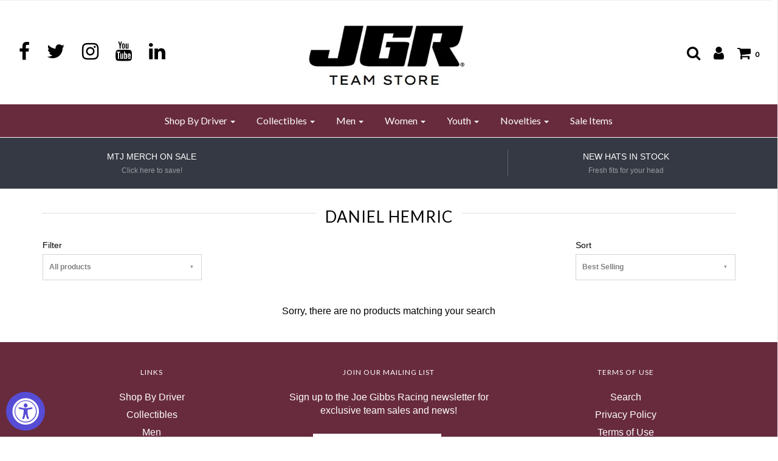

--- FILE ---
content_type: text/html; charset=utf-8
request_url: https://www.shopjgr.com/collections/daniel-hemric
body_size: 19733
content:
<!DOCTYPE html>
<!--[if lt IE 7 ]><html class="no-js ie ie6" lang="en"> <![endif]-->
<!--[if IE 7 ]><html class="no-js ie ie7" lang="en"> <![endif]-->
<!--[if IE 8 ]><html class="no-js ie ie8" lang="en"> <![endif]-->
<!--[if (gte IE 9)|!(IE)]><!-->
<html class="no-js" lang="en">
<!--<![endif]-->

<head>

	<meta charset="utf-8">

	<!--[if lt IE 9]>
		<script src="//html5shim.googlecode.com/svn/trunk/html5.js"></script>
	<![endif]-->

	<title>
		DANIEL HEMRIC &ndash; Joe Gibbs Racing Store
	</title>

	<script type="text/javascript">
		document.documentElement.className = document.documentElement.className.replace('no-js', 'js');
	</script>

	

	
		<meta name="viewport" content="width=device-width, initial-scale=1, shrink-to-fit=no">
	

	<meta property="og:site_name" content="Joe Gibbs Racing Store">
<meta property="og:url" content="https://www.shopjgr.com/collections/daniel-hemric">
<meta property="og:title" content="DANIEL HEMRIC">
<meta property="og:type" content="website">
<meta property="og:description" content="The Joe Gibbs Racing Team Store is the place for the latest NASCAR race team driver brands on men's, women's and children's clothing, accessories, collectibles, diecasts, sheetmetal, and more! Shop for Denny Hamlin, Chase Briscoe, Christopher Bell, Ty Gibbs, and more driver merchandise.">


<meta name="twitter:site" content="@JoeGibbsRacing">
<meta name="twitter:card" content="summary_large_image">
<meta name="twitter:title" content="DANIEL HEMRIC">
<meta name="twitter:description" content="The Joe Gibbs Racing Team Store is the place for the latest NASCAR race team driver brands on men's, women's and children's clothing, accessories, collectibles, diecasts, sheetmetal, and more! Shop for Denny Hamlin, Chase Briscoe, Christopher Bell, Ty Gibbs, and more driver merchandise.">

	<link rel="canonical" href="https://www.shopjgr.com/collections/daniel-hemric" />

	<!-- CSS -->
	<link href="//www.shopjgr.com/cdn/shop/t/6/assets/plugins.css?v=55405109940936480811769454266" rel="stylesheet" type="text/css" media="all" /> <link href="//www.shopjgr.com/cdn/shop/t/6/assets/style.scss.css?v=58886098584199927131707761976" rel="stylesheet" type="text/css" media="all" />

	
		<link href="//fonts.googleapis.com/css?family=Lato" rel="stylesheet" type="text/css" media="all" />

	




	
		<link rel="shortcut icon" href="//www.shopjgr.com/cdn/shop/files/JGR_Favicon_Cup_32x32.jpg?v=1613757643" type="image/png">
	

	<link rel="sitemap" type="application/xml" title="Sitemap" href="/sitemap.xml" />

	<script>window.performance && window.performance.mark && window.performance.mark('shopify.content_for_header.start');</script><meta id="shopify-digital-wallet" name="shopify-digital-wallet" content="/31010668/digital_wallets/dialog">
<meta name="shopify-checkout-api-token" content="9e86fdd8f8601666dcbf6e5d5b52769f">
<meta id="in-context-paypal-metadata" data-shop-id="31010668" data-venmo-supported="false" data-environment="production" data-locale="en_US" data-paypal-v4="true" data-currency="USD">
<link rel="alternate" type="application/atom+xml" title="Feed" href="/collections/daniel-hemric.atom" />
<link rel="alternate" type="application/json+oembed" href="https://www.shopjgr.com/collections/daniel-hemric.oembed">
<script async="async" src="/checkouts/internal/preloads.js?locale=en-US"></script>
<link rel="preconnect" href="https://shop.app" crossorigin="anonymous">
<script async="async" src="https://shop.app/checkouts/internal/preloads.js?locale=en-US&shop_id=31010668" crossorigin="anonymous"></script>
<script id="shopify-features" type="application/json">{"accessToken":"9e86fdd8f8601666dcbf6e5d5b52769f","betas":["rich-media-storefront-analytics"],"domain":"www.shopjgr.com","predictiveSearch":true,"shopId":31010668,"locale":"en"}</script>
<script>var Shopify = Shopify || {};
Shopify.shop = "joe-gibbs-racing-store.myshopify.com";
Shopify.locale = "en";
Shopify.currency = {"active":"USD","rate":"1.0"};
Shopify.country = "US";
Shopify.theme = {"name":"JGR 2018 Site with Installments message","id":120488788033,"schema_name":"Envy","schema_version":"17","theme_store_id":411,"role":"main"};
Shopify.theme.handle = "null";
Shopify.theme.style = {"id":null,"handle":null};
Shopify.cdnHost = "www.shopjgr.com/cdn";
Shopify.routes = Shopify.routes || {};
Shopify.routes.root = "/";</script>
<script type="module">!function(o){(o.Shopify=o.Shopify||{}).modules=!0}(window);</script>
<script>!function(o){function n(){var o=[];function n(){o.push(Array.prototype.slice.apply(arguments))}return n.q=o,n}var t=o.Shopify=o.Shopify||{};t.loadFeatures=n(),t.autoloadFeatures=n()}(window);</script>
<script>
  window.ShopifyPay = window.ShopifyPay || {};
  window.ShopifyPay.apiHost = "shop.app\/pay";
  window.ShopifyPay.redirectState = null;
</script>
<script id="shop-js-analytics" type="application/json">{"pageType":"collection"}</script>
<script defer="defer" async type="module" src="//www.shopjgr.com/cdn/shopifycloud/shop-js/modules/v2/client.init-shop-cart-sync_BT-GjEfc.en.esm.js"></script>
<script defer="defer" async type="module" src="//www.shopjgr.com/cdn/shopifycloud/shop-js/modules/v2/chunk.common_D58fp_Oc.esm.js"></script>
<script defer="defer" async type="module" src="//www.shopjgr.com/cdn/shopifycloud/shop-js/modules/v2/chunk.modal_xMitdFEc.esm.js"></script>
<script type="module">
  await import("//www.shopjgr.com/cdn/shopifycloud/shop-js/modules/v2/client.init-shop-cart-sync_BT-GjEfc.en.esm.js");
await import("//www.shopjgr.com/cdn/shopifycloud/shop-js/modules/v2/chunk.common_D58fp_Oc.esm.js");
await import("//www.shopjgr.com/cdn/shopifycloud/shop-js/modules/v2/chunk.modal_xMitdFEc.esm.js");

  window.Shopify.SignInWithShop?.initShopCartSync?.({"fedCMEnabled":true,"windoidEnabled":true});

</script>
<script>
  window.Shopify = window.Shopify || {};
  if (!window.Shopify.featureAssets) window.Shopify.featureAssets = {};
  window.Shopify.featureAssets['shop-js'] = {"shop-cart-sync":["modules/v2/client.shop-cart-sync_DZOKe7Ll.en.esm.js","modules/v2/chunk.common_D58fp_Oc.esm.js","modules/v2/chunk.modal_xMitdFEc.esm.js"],"init-fed-cm":["modules/v2/client.init-fed-cm_B6oLuCjv.en.esm.js","modules/v2/chunk.common_D58fp_Oc.esm.js","modules/v2/chunk.modal_xMitdFEc.esm.js"],"shop-cash-offers":["modules/v2/client.shop-cash-offers_D2sdYoxE.en.esm.js","modules/v2/chunk.common_D58fp_Oc.esm.js","modules/v2/chunk.modal_xMitdFEc.esm.js"],"shop-login-button":["modules/v2/client.shop-login-button_QeVjl5Y3.en.esm.js","modules/v2/chunk.common_D58fp_Oc.esm.js","modules/v2/chunk.modal_xMitdFEc.esm.js"],"pay-button":["modules/v2/client.pay-button_DXTOsIq6.en.esm.js","modules/v2/chunk.common_D58fp_Oc.esm.js","modules/v2/chunk.modal_xMitdFEc.esm.js"],"shop-button":["modules/v2/client.shop-button_DQZHx9pm.en.esm.js","modules/v2/chunk.common_D58fp_Oc.esm.js","modules/v2/chunk.modal_xMitdFEc.esm.js"],"avatar":["modules/v2/client.avatar_BTnouDA3.en.esm.js"],"init-windoid":["modules/v2/client.init-windoid_CR1B-cfM.en.esm.js","modules/v2/chunk.common_D58fp_Oc.esm.js","modules/v2/chunk.modal_xMitdFEc.esm.js"],"init-shop-for-new-customer-accounts":["modules/v2/client.init-shop-for-new-customer-accounts_C_vY_xzh.en.esm.js","modules/v2/client.shop-login-button_QeVjl5Y3.en.esm.js","modules/v2/chunk.common_D58fp_Oc.esm.js","modules/v2/chunk.modal_xMitdFEc.esm.js"],"init-shop-email-lookup-coordinator":["modules/v2/client.init-shop-email-lookup-coordinator_BI7n9ZSv.en.esm.js","modules/v2/chunk.common_D58fp_Oc.esm.js","modules/v2/chunk.modal_xMitdFEc.esm.js"],"init-shop-cart-sync":["modules/v2/client.init-shop-cart-sync_BT-GjEfc.en.esm.js","modules/v2/chunk.common_D58fp_Oc.esm.js","modules/v2/chunk.modal_xMitdFEc.esm.js"],"shop-toast-manager":["modules/v2/client.shop-toast-manager_DiYdP3xc.en.esm.js","modules/v2/chunk.common_D58fp_Oc.esm.js","modules/v2/chunk.modal_xMitdFEc.esm.js"],"init-customer-accounts":["modules/v2/client.init-customer-accounts_D9ZNqS-Q.en.esm.js","modules/v2/client.shop-login-button_QeVjl5Y3.en.esm.js","modules/v2/chunk.common_D58fp_Oc.esm.js","modules/v2/chunk.modal_xMitdFEc.esm.js"],"init-customer-accounts-sign-up":["modules/v2/client.init-customer-accounts-sign-up_iGw4briv.en.esm.js","modules/v2/client.shop-login-button_QeVjl5Y3.en.esm.js","modules/v2/chunk.common_D58fp_Oc.esm.js","modules/v2/chunk.modal_xMitdFEc.esm.js"],"shop-follow-button":["modules/v2/client.shop-follow-button_CqMgW2wH.en.esm.js","modules/v2/chunk.common_D58fp_Oc.esm.js","modules/v2/chunk.modal_xMitdFEc.esm.js"],"checkout-modal":["modules/v2/client.checkout-modal_xHeaAweL.en.esm.js","modules/v2/chunk.common_D58fp_Oc.esm.js","modules/v2/chunk.modal_xMitdFEc.esm.js"],"shop-login":["modules/v2/client.shop-login_D91U-Q7h.en.esm.js","modules/v2/chunk.common_D58fp_Oc.esm.js","modules/v2/chunk.modal_xMitdFEc.esm.js"],"lead-capture":["modules/v2/client.lead-capture_BJmE1dJe.en.esm.js","modules/v2/chunk.common_D58fp_Oc.esm.js","modules/v2/chunk.modal_xMitdFEc.esm.js"],"payment-terms":["modules/v2/client.payment-terms_Ci9AEqFq.en.esm.js","modules/v2/chunk.common_D58fp_Oc.esm.js","modules/v2/chunk.modal_xMitdFEc.esm.js"]};
</script>
<script>(function() {
  var isLoaded = false;
  function asyncLoad() {
    if (isLoaded) return;
    isLoaded = true;
    var urls = ["https:\/\/www.improvedcontactform.com\/icf.js?shop=joe-gibbs-racing-store.myshopify.com","https:\/\/accessibly.app\/public\/widget\/run.js?shop=joe-gibbs-racing-store.myshopify.com","https:\/\/omnisnippet1.com\/platforms\/shopify.js?source=scriptTag\u0026v=2025-05-14T13\u0026shop=joe-gibbs-racing-store.myshopify.com"];
    for (var i = 0; i < urls.length; i++) {
      var s = document.createElement('script');
      s.type = 'text/javascript';
      s.async = true;
      s.src = urls[i];
      var x = document.getElementsByTagName('script')[0];
      x.parentNode.insertBefore(s, x);
    }
  };
  if(window.attachEvent) {
    window.attachEvent('onload', asyncLoad);
  } else {
    window.addEventListener('load', asyncLoad, false);
  }
})();</script>
<script id="__st">var __st={"a":31010668,"offset":-18000,"reqid":"5947f93f-8214-4a76-8f94-da55c2334bb5-1769501371","pageurl":"www.shopjgr.com\/collections\/daniel-hemric","u":"b84d0a6dafd1","p":"collection","rtyp":"collection","rid":260682055745};</script>
<script>window.ShopifyPaypalV4VisibilityTracking = true;</script>
<script id="captcha-bootstrap">!function(){'use strict';const t='contact',e='account',n='new_comment',o=[[t,t],['blogs',n],['comments',n],[t,'customer']],c=[[e,'customer_login'],[e,'guest_login'],[e,'recover_customer_password'],[e,'create_customer']],r=t=>t.map((([t,e])=>`form[action*='/${t}']:not([data-nocaptcha='true']) input[name='form_type'][value='${e}']`)).join(','),a=t=>()=>t?[...document.querySelectorAll(t)].map((t=>t.form)):[];function s(){const t=[...o],e=r(t);return a(e)}const i='password',u='form_key',d=['recaptcha-v3-token','g-recaptcha-response','h-captcha-response',i],f=()=>{try{return window.sessionStorage}catch{return}},m='__shopify_v',_=t=>t.elements[u];function p(t,e,n=!1){try{const o=window.sessionStorage,c=JSON.parse(o.getItem(e)),{data:r}=function(t){const{data:e,action:n}=t;return t[m]||n?{data:e,action:n}:{data:t,action:n}}(c);for(const[e,n]of Object.entries(r))t.elements[e]&&(t.elements[e].value=n);n&&o.removeItem(e)}catch(o){console.error('form repopulation failed',{error:o})}}const l='form_type',E='cptcha';function T(t){t.dataset[E]=!0}const w=window,h=w.document,L='Shopify',v='ce_forms',y='captcha';let A=!1;((t,e)=>{const n=(g='f06e6c50-85a8-45c8-87d0-21a2b65856fe',I='https://cdn.shopify.com/shopifycloud/storefront-forms-hcaptcha/ce_storefront_forms_captcha_hcaptcha.v1.5.2.iife.js',D={infoText:'Protected by hCaptcha',privacyText:'Privacy',termsText:'Terms'},(t,e,n)=>{const o=w[L][v],c=o.bindForm;if(c)return c(t,g,e,D).then(n);var r;o.q.push([[t,g,e,D],n]),r=I,A||(h.body.append(Object.assign(h.createElement('script'),{id:'captcha-provider',async:!0,src:r})),A=!0)});var g,I,D;w[L]=w[L]||{},w[L][v]=w[L][v]||{},w[L][v].q=[],w[L][y]=w[L][y]||{},w[L][y].protect=function(t,e){n(t,void 0,e),T(t)},Object.freeze(w[L][y]),function(t,e,n,w,h,L){const[v,y,A,g]=function(t,e,n){const i=e?o:[],u=t?c:[],d=[...i,...u],f=r(d),m=r(i),_=r(d.filter((([t,e])=>n.includes(e))));return[a(f),a(m),a(_),s()]}(w,h,L),I=t=>{const e=t.target;return e instanceof HTMLFormElement?e:e&&e.form},D=t=>v().includes(t);t.addEventListener('submit',(t=>{const e=I(t);if(!e)return;const n=D(e)&&!e.dataset.hcaptchaBound&&!e.dataset.recaptchaBound,o=_(e),c=g().includes(e)&&(!o||!o.value);(n||c)&&t.preventDefault(),c&&!n&&(function(t){try{if(!f())return;!function(t){const e=f();if(!e)return;const n=_(t);if(!n)return;const o=n.value;o&&e.removeItem(o)}(t);const e=Array.from(Array(32),(()=>Math.random().toString(36)[2])).join('');!function(t,e){_(t)||t.append(Object.assign(document.createElement('input'),{type:'hidden',name:u})),t.elements[u].value=e}(t,e),function(t,e){const n=f();if(!n)return;const o=[...t.querySelectorAll(`input[type='${i}']`)].map((({name:t})=>t)),c=[...d,...o],r={};for(const[a,s]of new FormData(t).entries())c.includes(a)||(r[a]=s);n.setItem(e,JSON.stringify({[m]:1,action:t.action,data:r}))}(t,e)}catch(e){console.error('failed to persist form',e)}}(e),e.submit())}));const S=(t,e)=>{t&&!t.dataset[E]&&(n(t,e.some((e=>e===t))),T(t))};for(const o of['focusin','change'])t.addEventListener(o,(t=>{const e=I(t);D(e)&&S(e,y())}));const B=e.get('form_key'),M=e.get(l),P=B&&M;t.addEventListener('DOMContentLoaded',(()=>{const t=y();if(P)for(const e of t)e.elements[l].value===M&&p(e,B);[...new Set([...A(),...v().filter((t=>'true'===t.dataset.shopifyCaptcha))])].forEach((e=>S(e,t)))}))}(h,new URLSearchParams(w.location.search),n,t,e,['guest_login'])})(!0,!0)}();</script>
<script integrity="sha256-4kQ18oKyAcykRKYeNunJcIwy7WH5gtpwJnB7kiuLZ1E=" data-source-attribution="shopify.loadfeatures" defer="defer" src="//www.shopjgr.com/cdn/shopifycloud/storefront/assets/storefront/load_feature-a0a9edcb.js" crossorigin="anonymous"></script>
<script crossorigin="anonymous" defer="defer" src="//www.shopjgr.com/cdn/shopifycloud/storefront/assets/shopify_pay/storefront-65b4c6d7.js?v=20250812"></script>
<script data-source-attribution="shopify.dynamic_checkout.dynamic.init">var Shopify=Shopify||{};Shopify.PaymentButton=Shopify.PaymentButton||{isStorefrontPortableWallets:!0,init:function(){window.Shopify.PaymentButton.init=function(){};var t=document.createElement("script");t.src="https://www.shopjgr.com/cdn/shopifycloud/portable-wallets/latest/portable-wallets.en.js",t.type="module",document.head.appendChild(t)}};
</script>
<script data-source-attribution="shopify.dynamic_checkout.buyer_consent">
  function portableWalletsHideBuyerConsent(e){var t=document.getElementById("shopify-buyer-consent"),n=document.getElementById("shopify-subscription-policy-button");t&&n&&(t.classList.add("hidden"),t.setAttribute("aria-hidden","true"),n.removeEventListener("click",e))}function portableWalletsShowBuyerConsent(e){var t=document.getElementById("shopify-buyer-consent"),n=document.getElementById("shopify-subscription-policy-button");t&&n&&(t.classList.remove("hidden"),t.removeAttribute("aria-hidden"),n.addEventListener("click",e))}window.Shopify?.PaymentButton&&(window.Shopify.PaymentButton.hideBuyerConsent=portableWalletsHideBuyerConsent,window.Shopify.PaymentButton.showBuyerConsent=portableWalletsShowBuyerConsent);
</script>
<script data-source-attribution="shopify.dynamic_checkout.cart.bootstrap">document.addEventListener("DOMContentLoaded",(function(){function t(){return document.querySelector("shopify-accelerated-checkout-cart, shopify-accelerated-checkout")}if(t())Shopify.PaymentButton.init();else{new MutationObserver((function(e,n){t()&&(Shopify.PaymentButton.init(),n.disconnect())})).observe(document.body,{childList:!0,subtree:!0})}}));
</script>
<link id="shopify-accelerated-checkout-styles" rel="stylesheet" media="screen" href="https://www.shopjgr.com/cdn/shopifycloud/portable-wallets/latest/accelerated-checkout-backwards-compat.css" crossorigin="anonymous">
<style id="shopify-accelerated-checkout-cart">
        #shopify-buyer-consent {
  margin-top: 1em;
  display: inline-block;
  width: 100%;
}

#shopify-buyer-consent.hidden {
  display: none;
}

#shopify-subscription-policy-button {
  background: none;
  border: none;
  padding: 0;
  text-decoration: underline;
  font-size: inherit;
  cursor: pointer;
}

#shopify-subscription-policy-button::before {
  box-shadow: none;
}

      </style>

<script>window.performance && window.performance.mark && window.performance.mark('shopify.content_for_header.end');</script>

	<script type="text/javascript">
	window.lazySizesConfig = window.lazySizesConfig || {};
	window.lazySizesConfig.rias = window.lazySizesConfig.rias || {};

	// configure available widths to replace with the {width} placeholder
	window.lazySizesConfig.rias.widths = [150, 300, 600, 900, 1200, 1500, 1800, 2100];
	</script>

	

	<script src="//www.shopjgr.com/cdn/shop/t/6/assets/jquery-1.11.0.min.js?v=74721525869110791951631578385" type="text/javascript"></script>
	<script src="//www.shopjgr.com/cdn/shop/t/6/assets/plugins.js?v=71121912855967828941631578387" type="text/javascript"></script>
	<script src="//www.shopjgr.com/cdn/shop/t/6/assets/custom.js?v=23830138977577436091631578372" type="text/javascript"></script>
	<script src="//www.shopjgr.com/cdn/shop/t/6/assets/sections.js?v=162115843200567022061631578397" type="text/javascript"></script>

<meta property="og:image" content="https://cdn.shopify.com/s/files/1/3101/0668/files/JGR_Logo_720_Width.png?height=628&pad_color=e8e6e6&v=1613757860&width=1200" />
<meta property="og:image:secure_url" content="https://cdn.shopify.com/s/files/1/3101/0668/files/JGR_Logo_720_Width.png?height=628&pad_color=e8e6e6&v=1613757860&width=1200" />
<meta property="og:image:width" content="1200" />
<meta property="og:image:height" content="628" />
<link href="https://monorail-edge.shopifysvc.com" rel="dns-prefetch">
<script>(function(){if ("sendBeacon" in navigator && "performance" in window) {try {var session_token_from_headers = performance.getEntriesByType('navigation')[0].serverTiming.find(x => x.name == '_s').description;} catch {var session_token_from_headers = undefined;}var session_cookie_matches = document.cookie.match(/_shopify_s=([^;]*)/);var session_token_from_cookie = session_cookie_matches && session_cookie_matches.length === 2 ? session_cookie_matches[1] : "";var session_token = session_token_from_headers || session_token_from_cookie || "";function handle_abandonment_event(e) {var entries = performance.getEntries().filter(function(entry) {return /monorail-edge.shopifysvc.com/.test(entry.name);});if (!window.abandonment_tracked && entries.length === 0) {window.abandonment_tracked = true;var currentMs = Date.now();var navigation_start = performance.timing.navigationStart;var payload = {shop_id: 31010668,url: window.location.href,navigation_start,duration: currentMs - navigation_start,session_token,page_type: "collection"};window.navigator.sendBeacon("https://monorail-edge.shopifysvc.com/v1/produce", JSON.stringify({schema_id: "online_store_buyer_site_abandonment/1.1",payload: payload,metadata: {event_created_at_ms: currentMs,event_sent_at_ms: currentMs}}));}}window.addEventListener('pagehide', handle_abandonment_event);}}());</script>
<script id="web-pixels-manager-setup">(function e(e,d,r,n,o){if(void 0===o&&(o={}),!Boolean(null===(a=null===(i=window.Shopify)||void 0===i?void 0:i.analytics)||void 0===a?void 0:a.replayQueue)){var i,a;window.Shopify=window.Shopify||{};var t=window.Shopify;t.analytics=t.analytics||{};var s=t.analytics;s.replayQueue=[],s.publish=function(e,d,r){return s.replayQueue.push([e,d,r]),!0};try{self.performance.mark("wpm:start")}catch(e){}var l=function(){var e={modern:/Edge?\/(1{2}[4-9]|1[2-9]\d|[2-9]\d{2}|\d{4,})\.\d+(\.\d+|)|Firefox\/(1{2}[4-9]|1[2-9]\d|[2-9]\d{2}|\d{4,})\.\d+(\.\d+|)|Chrom(ium|e)\/(9{2}|\d{3,})\.\d+(\.\d+|)|(Maci|X1{2}).+ Version\/(15\.\d+|(1[6-9]|[2-9]\d|\d{3,})\.\d+)([,.]\d+|)( \(\w+\)|)( Mobile\/\w+|) Safari\/|Chrome.+OPR\/(9{2}|\d{3,})\.\d+\.\d+|(CPU[ +]OS|iPhone[ +]OS|CPU[ +]iPhone|CPU IPhone OS|CPU iPad OS)[ +]+(15[._]\d+|(1[6-9]|[2-9]\d|\d{3,})[._]\d+)([._]\d+|)|Android:?[ /-](13[3-9]|1[4-9]\d|[2-9]\d{2}|\d{4,})(\.\d+|)(\.\d+|)|Android.+Firefox\/(13[5-9]|1[4-9]\d|[2-9]\d{2}|\d{4,})\.\d+(\.\d+|)|Android.+Chrom(ium|e)\/(13[3-9]|1[4-9]\d|[2-9]\d{2}|\d{4,})\.\d+(\.\d+|)|SamsungBrowser\/([2-9]\d|\d{3,})\.\d+/,legacy:/Edge?\/(1[6-9]|[2-9]\d|\d{3,})\.\d+(\.\d+|)|Firefox\/(5[4-9]|[6-9]\d|\d{3,})\.\d+(\.\d+|)|Chrom(ium|e)\/(5[1-9]|[6-9]\d|\d{3,})\.\d+(\.\d+|)([\d.]+$|.*Safari\/(?![\d.]+ Edge\/[\d.]+$))|(Maci|X1{2}).+ Version\/(10\.\d+|(1[1-9]|[2-9]\d|\d{3,})\.\d+)([,.]\d+|)( \(\w+\)|)( Mobile\/\w+|) Safari\/|Chrome.+OPR\/(3[89]|[4-9]\d|\d{3,})\.\d+\.\d+|(CPU[ +]OS|iPhone[ +]OS|CPU[ +]iPhone|CPU IPhone OS|CPU iPad OS)[ +]+(10[._]\d+|(1[1-9]|[2-9]\d|\d{3,})[._]\d+)([._]\d+|)|Android:?[ /-](13[3-9]|1[4-9]\d|[2-9]\d{2}|\d{4,})(\.\d+|)(\.\d+|)|Mobile Safari.+OPR\/([89]\d|\d{3,})\.\d+\.\d+|Android.+Firefox\/(13[5-9]|1[4-9]\d|[2-9]\d{2}|\d{4,})\.\d+(\.\d+|)|Android.+Chrom(ium|e)\/(13[3-9]|1[4-9]\d|[2-9]\d{2}|\d{4,})\.\d+(\.\d+|)|Android.+(UC? ?Browser|UCWEB|U3)[ /]?(15\.([5-9]|\d{2,})|(1[6-9]|[2-9]\d|\d{3,})\.\d+)\.\d+|SamsungBrowser\/(5\.\d+|([6-9]|\d{2,})\.\d+)|Android.+MQ{2}Browser\/(14(\.(9|\d{2,})|)|(1[5-9]|[2-9]\d|\d{3,})(\.\d+|))(\.\d+|)|K[Aa][Ii]OS\/(3\.\d+|([4-9]|\d{2,})\.\d+)(\.\d+|)/},d=e.modern,r=e.legacy,n=navigator.userAgent;return n.match(d)?"modern":n.match(r)?"legacy":"unknown"}(),u="modern"===l?"modern":"legacy",c=(null!=n?n:{modern:"",legacy:""})[u],f=function(e){return[e.baseUrl,"/wpm","/b",e.hashVersion,"modern"===e.buildTarget?"m":"l",".js"].join("")}({baseUrl:d,hashVersion:r,buildTarget:u}),m=function(e){var d=e.version,r=e.bundleTarget,n=e.surface,o=e.pageUrl,i=e.monorailEndpoint;return{emit:function(e){var a=e.status,t=e.errorMsg,s=(new Date).getTime(),l=JSON.stringify({metadata:{event_sent_at_ms:s},events:[{schema_id:"web_pixels_manager_load/3.1",payload:{version:d,bundle_target:r,page_url:o,status:a,surface:n,error_msg:t},metadata:{event_created_at_ms:s}}]});if(!i)return console&&console.warn&&console.warn("[Web Pixels Manager] No Monorail endpoint provided, skipping logging."),!1;try{return self.navigator.sendBeacon.bind(self.navigator)(i,l)}catch(e){}var u=new XMLHttpRequest;try{return u.open("POST",i,!0),u.setRequestHeader("Content-Type","text/plain"),u.send(l),!0}catch(e){return console&&console.warn&&console.warn("[Web Pixels Manager] Got an unhandled error while logging to Monorail."),!1}}}}({version:r,bundleTarget:l,surface:e.surface,pageUrl:self.location.href,monorailEndpoint:e.monorailEndpoint});try{o.browserTarget=l,function(e){var d=e.src,r=e.async,n=void 0===r||r,o=e.onload,i=e.onerror,a=e.sri,t=e.scriptDataAttributes,s=void 0===t?{}:t,l=document.createElement("script"),u=document.querySelector("head"),c=document.querySelector("body");if(l.async=n,l.src=d,a&&(l.integrity=a,l.crossOrigin="anonymous"),s)for(var f in s)if(Object.prototype.hasOwnProperty.call(s,f))try{l.dataset[f]=s[f]}catch(e){}if(o&&l.addEventListener("load",o),i&&l.addEventListener("error",i),u)u.appendChild(l);else{if(!c)throw new Error("Did not find a head or body element to append the script");c.appendChild(l)}}({src:f,async:!0,onload:function(){if(!function(){var e,d;return Boolean(null===(d=null===(e=window.Shopify)||void 0===e?void 0:e.analytics)||void 0===d?void 0:d.initialized)}()){var d=window.webPixelsManager.init(e)||void 0;if(d){var r=window.Shopify.analytics;r.replayQueue.forEach((function(e){var r=e[0],n=e[1],o=e[2];d.publishCustomEvent(r,n,o)})),r.replayQueue=[],r.publish=d.publishCustomEvent,r.visitor=d.visitor,r.initialized=!0}}},onerror:function(){return m.emit({status:"failed",errorMsg:"".concat(f," has failed to load")})},sri:function(e){var d=/^sha384-[A-Za-z0-9+/=]+$/;return"string"==typeof e&&d.test(e)}(c)?c:"",scriptDataAttributes:o}),m.emit({status:"loading"})}catch(e){m.emit({status:"failed",errorMsg:(null==e?void 0:e.message)||"Unknown error"})}}})({shopId: 31010668,storefrontBaseUrl: "https://www.shopjgr.com",extensionsBaseUrl: "https://extensions.shopifycdn.com/cdn/shopifycloud/web-pixels-manager",monorailEndpoint: "https://monorail-edge.shopifysvc.com/unstable/produce_batch",surface: "storefront-renderer",enabledBetaFlags: ["2dca8a86"],webPixelsConfigList: [{"id":"190644289","configuration":"{\"apiURL\":\"https:\/\/api.omnisend.com\",\"appURL\":\"https:\/\/app.omnisend.com\",\"brandID\":\"5d3211d68653ed3ed5359a9c\",\"trackingURL\":\"https:\/\/wt.omnisendlink.com\"}","eventPayloadVersion":"v1","runtimeContext":"STRICT","scriptVersion":"aa9feb15e63a302383aa48b053211bbb","type":"APP","apiClientId":186001,"privacyPurposes":["ANALYTICS","MARKETING","SALE_OF_DATA"],"dataSharingAdjustments":{"protectedCustomerApprovalScopes":["read_customer_address","read_customer_email","read_customer_name","read_customer_personal_data","read_customer_phone"]}},{"id":"69369921","eventPayloadVersion":"v1","runtimeContext":"LAX","scriptVersion":"1","type":"CUSTOM","privacyPurposes":["ANALYTICS"],"name":"Google Analytics tag (migrated)"},{"id":"shopify-app-pixel","configuration":"{}","eventPayloadVersion":"v1","runtimeContext":"STRICT","scriptVersion":"0450","apiClientId":"shopify-pixel","type":"APP","privacyPurposes":["ANALYTICS","MARKETING"]},{"id":"shopify-custom-pixel","eventPayloadVersion":"v1","runtimeContext":"LAX","scriptVersion":"0450","apiClientId":"shopify-pixel","type":"CUSTOM","privacyPurposes":["ANALYTICS","MARKETING"]}],isMerchantRequest: false,initData: {"shop":{"name":"Joe Gibbs Racing Store","paymentSettings":{"currencyCode":"USD"},"myshopifyDomain":"joe-gibbs-racing-store.myshopify.com","countryCode":"US","storefrontUrl":"https:\/\/www.shopjgr.com"},"customer":null,"cart":null,"checkout":null,"productVariants":[],"purchasingCompany":null},},"https://www.shopjgr.com/cdn","fcfee988w5aeb613cpc8e4bc33m6693e112",{"modern":"","legacy":""},{"shopId":"31010668","storefrontBaseUrl":"https:\/\/www.shopjgr.com","extensionBaseUrl":"https:\/\/extensions.shopifycdn.com\/cdn\/shopifycloud\/web-pixels-manager","surface":"storefront-renderer","enabledBetaFlags":"[\"2dca8a86\"]","isMerchantRequest":"false","hashVersion":"fcfee988w5aeb613cpc8e4bc33m6693e112","publish":"custom","events":"[[\"page_viewed\",{}],[\"collection_viewed\",{\"collection\":{\"id\":\"260682055745\",\"title\":\"DANIEL HEMRIC\",\"productVariants\":[]}}]]"});</script><script>
  window.ShopifyAnalytics = window.ShopifyAnalytics || {};
  window.ShopifyAnalytics.meta = window.ShopifyAnalytics.meta || {};
  window.ShopifyAnalytics.meta.currency = 'USD';
  var meta = {"products":[],"page":{"pageType":"collection","resourceType":"collection","resourceId":260682055745,"requestId":"5947f93f-8214-4a76-8f94-da55c2334bb5-1769501371"}};
  for (var attr in meta) {
    window.ShopifyAnalytics.meta[attr] = meta[attr];
  }
</script>
<script class="analytics">
  (function () {
    var customDocumentWrite = function(content) {
      var jquery = null;

      if (window.jQuery) {
        jquery = window.jQuery;
      } else if (window.Checkout && window.Checkout.$) {
        jquery = window.Checkout.$;
      }

      if (jquery) {
        jquery('body').append(content);
      }
    };

    var hasLoggedConversion = function(token) {
      if (token) {
        return document.cookie.indexOf('loggedConversion=' + token) !== -1;
      }
      return false;
    }

    var setCookieIfConversion = function(token) {
      if (token) {
        var twoMonthsFromNow = new Date(Date.now());
        twoMonthsFromNow.setMonth(twoMonthsFromNow.getMonth() + 2);

        document.cookie = 'loggedConversion=' + token + '; expires=' + twoMonthsFromNow;
      }
    }

    var trekkie = window.ShopifyAnalytics.lib = window.trekkie = window.trekkie || [];
    if (trekkie.integrations) {
      return;
    }
    trekkie.methods = [
      'identify',
      'page',
      'ready',
      'track',
      'trackForm',
      'trackLink'
    ];
    trekkie.factory = function(method) {
      return function() {
        var args = Array.prototype.slice.call(arguments);
        args.unshift(method);
        trekkie.push(args);
        return trekkie;
      };
    };
    for (var i = 0; i < trekkie.methods.length; i++) {
      var key = trekkie.methods[i];
      trekkie[key] = trekkie.factory(key);
    }
    trekkie.load = function(config) {
      trekkie.config = config || {};
      trekkie.config.initialDocumentCookie = document.cookie;
      var first = document.getElementsByTagName('script')[0];
      var script = document.createElement('script');
      script.type = 'text/javascript';
      script.onerror = function(e) {
        var scriptFallback = document.createElement('script');
        scriptFallback.type = 'text/javascript';
        scriptFallback.onerror = function(error) {
                var Monorail = {
      produce: function produce(monorailDomain, schemaId, payload) {
        var currentMs = new Date().getTime();
        var event = {
          schema_id: schemaId,
          payload: payload,
          metadata: {
            event_created_at_ms: currentMs,
            event_sent_at_ms: currentMs
          }
        };
        return Monorail.sendRequest("https://" + monorailDomain + "/v1/produce", JSON.stringify(event));
      },
      sendRequest: function sendRequest(endpointUrl, payload) {
        // Try the sendBeacon API
        if (window && window.navigator && typeof window.navigator.sendBeacon === 'function' && typeof window.Blob === 'function' && !Monorail.isIos12()) {
          var blobData = new window.Blob([payload], {
            type: 'text/plain'
          });

          if (window.navigator.sendBeacon(endpointUrl, blobData)) {
            return true;
          } // sendBeacon was not successful

        } // XHR beacon

        var xhr = new XMLHttpRequest();

        try {
          xhr.open('POST', endpointUrl);
          xhr.setRequestHeader('Content-Type', 'text/plain');
          xhr.send(payload);
        } catch (e) {
          console.log(e);
        }

        return false;
      },
      isIos12: function isIos12() {
        return window.navigator.userAgent.lastIndexOf('iPhone; CPU iPhone OS 12_') !== -1 || window.navigator.userAgent.lastIndexOf('iPad; CPU OS 12_') !== -1;
      }
    };
    Monorail.produce('monorail-edge.shopifysvc.com',
      'trekkie_storefront_load_errors/1.1',
      {shop_id: 31010668,
      theme_id: 120488788033,
      app_name: "storefront",
      context_url: window.location.href,
      source_url: "//www.shopjgr.com/cdn/s/trekkie.storefront.a804e9514e4efded663580eddd6991fcc12b5451.min.js"});

        };
        scriptFallback.async = true;
        scriptFallback.src = '//www.shopjgr.com/cdn/s/trekkie.storefront.a804e9514e4efded663580eddd6991fcc12b5451.min.js';
        first.parentNode.insertBefore(scriptFallback, first);
      };
      script.async = true;
      script.src = '//www.shopjgr.com/cdn/s/trekkie.storefront.a804e9514e4efded663580eddd6991fcc12b5451.min.js';
      first.parentNode.insertBefore(script, first);
    };
    trekkie.load(
      {"Trekkie":{"appName":"storefront","development":false,"defaultAttributes":{"shopId":31010668,"isMerchantRequest":null,"themeId":120488788033,"themeCityHash":"2081994710253282743","contentLanguage":"en","currency":"USD","eventMetadataId":"6a39bb4b-da81-4b52-8b25-1a0b96737e88"},"isServerSideCookieWritingEnabled":true,"monorailRegion":"shop_domain","enabledBetaFlags":["65f19447"]},"Session Attribution":{},"S2S":{"facebookCapiEnabled":false,"source":"trekkie-storefront-renderer","apiClientId":580111}}
    );

    var loaded = false;
    trekkie.ready(function() {
      if (loaded) return;
      loaded = true;

      window.ShopifyAnalytics.lib = window.trekkie;

      var originalDocumentWrite = document.write;
      document.write = customDocumentWrite;
      try { window.ShopifyAnalytics.merchantGoogleAnalytics.call(this); } catch(error) {};
      document.write = originalDocumentWrite;

      window.ShopifyAnalytics.lib.page(null,{"pageType":"collection","resourceType":"collection","resourceId":260682055745,"requestId":"5947f93f-8214-4a76-8f94-da55c2334bb5-1769501371","shopifyEmitted":true});

      var match = window.location.pathname.match(/checkouts\/(.+)\/(thank_you|post_purchase)/)
      var token = match? match[1]: undefined;
      if (!hasLoggedConversion(token)) {
        setCookieIfConversion(token);
        window.ShopifyAnalytics.lib.track("Viewed Product Category",{"currency":"USD","category":"Collection: daniel-hemric","collectionName":"daniel-hemric","collectionId":260682055745,"nonInteraction":true},undefined,undefined,{"shopifyEmitted":true});
      }
    });


        var eventsListenerScript = document.createElement('script');
        eventsListenerScript.async = true;
        eventsListenerScript.src = "//www.shopjgr.com/cdn/shopifycloud/storefront/assets/shop_events_listener-3da45d37.js";
        document.getElementsByTagName('head')[0].appendChild(eventsListenerScript);

})();</script>
  <script>
  if (!window.ga || (window.ga && typeof window.ga !== 'function')) {
    window.ga = function ga() {
      (window.ga.q = window.ga.q || []).push(arguments);
      if (window.Shopify && window.Shopify.analytics && typeof window.Shopify.analytics.publish === 'function') {
        window.Shopify.analytics.publish("ga_stub_called", {}, {sendTo: "google_osp_migration"});
      }
      console.error("Shopify's Google Analytics stub called with:", Array.from(arguments), "\nSee https://help.shopify.com/manual/promoting-marketing/pixels/pixel-migration#google for more information.");
    };
    if (window.Shopify && window.Shopify.analytics && typeof window.Shopify.analytics.publish === 'function') {
      window.Shopify.analytics.publish("ga_stub_initialized", {}, {sendTo: "google_osp_migration"});
    }
  }
</script>
<script
  defer
  src="https://www.shopjgr.com/cdn/shopifycloud/perf-kit/shopify-perf-kit-3.0.4.min.js"
  data-application="storefront-renderer"
  data-shop-id="31010668"
  data-render-region="gcp-us-east1"
  data-page-type="collection"
  data-theme-instance-id="120488788033"
  data-theme-name="Envy"
  data-theme-version="17"
  data-monorail-region="shop_domain"
  data-resource-timing-sampling-rate="10"
  data-shs="true"
  data-shs-beacon="true"
  data-shs-export-with-fetch="true"
  data-shs-logs-sample-rate="1"
  data-shs-beacon-endpoint="https://www.shopjgr.com/api/collect"
></script>
</head>

<body id="daniel-hemric" class="template-collection flexbox-wrapper">

    
	<div id="cartSlideoutWrapper" class="envy-shopping-right slideout-panel-hidden">

		<a href="#sidr" class="slide-menu sidr-close-icon cart-menu-close"><i class="fa fa-times" aria-hidden="true"></i></a>

		<div>
			<h4><span class="cart-item-count item-count">0</span></h4>
			<span class="cart-item-count-text">items in your cart</span>	
		</div>
		
		<div>
			<h4><span class="cart-item-price" id="cart-price"><span class="money">$0.00</span></span></h4>
			<span class="cart-item-price-text">total cart value</span>
		</div>
		
		<div class="slide-checkout-buttons">
			<a href="/cart" class="btn btn-success">Your Cart</a><br />
			<a href="#sidr" class="btn btn-default cart-menu-close">Continue Shopping</a><br />
		</div>
	
</div>
    

	<div id="main-body">

		<div id="slideout-overlay"></div>

		<div id="shopify-section-announcement-bar" class="shopify-section">


</div>
		<div id="shopify-section-header" class="shopify-section"><style>
  .site-header__logo-image img {
	  max-width: 300px!important;
	  margin: 0 auto;
  }

  #main-navigation-wrapper{
    padding: 10px 0;
  }

  
      #site-title{
        padding: 0px;
      }

    

</style>







<div data-section-id="header" data-section-type="header-section">

<nav id="menu" class="mobile-menu--wrapper slideout-panel-hidden">

  

<script type="application/json" id="mobile-menu-data">
{
    
        
        "shop-by-driver": {
            "level": 0,
            "url": "/collections/driver",
            "title": "Shop By Driver",
            "links": [
                
                    "shop-by-driver--11-denny-hamlin",
                
                    "shop-by-driver--19-chase-briscoe",
                
                    "shop-by-driver--20-christopher-bell",
                
                    "shop-by-driver--54-ty-gibbs",
                
                    "shop-by-driver--joe-gibbs-racing",
                
                    "shop-by-driver--xfinity-drivers",
                
                    "shop-by-driver--bobby-labonte"
                
            ]
        }
        
        , "shop-by-driver--11-denny-hamlin": {
            "level": 1,
            "url": "/collections/denny-hamlin",
            "title": "#11 - Denny Hamlin",
            "links": [
                
                    "shop-by-driver--11-denny-hamlin--denny-hamlin-hats",
                
                    "shop-by-driver--11-denny-hamlin--denny-hamlin-tees",
                
                    "shop-by-driver--11-denny-hamlin--denny-hamlin-die-casts",
                
                    "shop-by-driver--11-denny-hamlin--denny-hamlin-accessories"
                
            ]
        }
        
        , "shop-by-driver--11-denny-hamlin--denny-hamlin-hats": {
            "level": 2,
            "url": "/collections/denny-hamlin-hats",
            "title": "Denny Hamlin Hats",
            "links": []
        }
        
        , "shop-by-driver--11-denny-hamlin--denny-hamlin-tees": {
            "level": 2,
            "url": "/collections/denny-hamlin-tees",
            "title": "Denny Hamlin Tees",
            "links": []
        }
        
        , "shop-by-driver--11-denny-hamlin--denny-hamlin-die-casts": {
            "level": 2,
            "url": "/collections/denny-hamlin-diecasts",
            "title": "Denny Hamlin Die Casts",
            "links": []
        }
        
        , "shop-by-driver--11-denny-hamlin--denny-hamlin-accessories": {
            "level": 2,
            "url": "/collections/denny-hamlin-accessories",
            "title": "Denny Hamlin Accessories",
            "links": []
        }
        
        
        , "shop-by-driver--19-chase-briscoe": {
            "level": 1,
            "url": "/collections/chase-briscoe",
            "title": "#19 - Chase Briscoe",
            "links": [
                
                    "shop-by-driver--19-chase-briscoe--chase-briscoe-hats",
                
                    "shop-by-driver--19-chase-briscoe--chase-briscoe-tees",
                
                    "shop-by-driver--19-chase-briscoe--chase-briscoe-diecasts",
                
                    "shop-by-driver--19-chase-briscoe--chase-briscoe-accessories"
                
            ]
        }
        
        , "shop-by-driver--19-chase-briscoe--chase-briscoe-hats": {
            "level": 2,
            "url": "/collections/chase-briscoe-hats",
            "title": "Chase Briscoe Hats",
            "links": []
        }
        
        , "shop-by-driver--19-chase-briscoe--chase-briscoe-tees": {
            "level": 2,
            "url": "/collections/chase-briscoe-tees",
            "title": "Chase Briscoe Tees",
            "links": []
        }
        
        , "shop-by-driver--19-chase-briscoe--chase-briscoe-diecasts": {
            "level": 2,
            "url": "/collections/chase-briscoe-die-casts",
            "title": "Chase Briscoe Diecasts",
            "links": []
        }
        
        , "shop-by-driver--19-chase-briscoe--chase-briscoe-accessories": {
            "level": 2,
            "url": "/collections/chase-briscoe-accessories",
            "title": "Chase Briscoe Accessories",
            "links": []
        }
        
        
        , "shop-by-driver--20-christopher-bell": {
            "level": 1,
            "url": "/collections/christopher-bell",
            "title": "#20 - Christopher Bell",
            "links": [
                
                    "shop-by-driver--20-christopher-bell--christopher-bell-hats",
                
                    "shop-by-driver--20-christopher-bell--christopher-bell-tees",
                
                    "shop-by-driver--20-christopher-bell--christopher-bell-die-casts",
                
                    "shop-by-driver--20-christopher-bell--christopher-bell-accessories"
                
            ]
        }
        
        , "shop-by-driver--20-christopher-bell--christopher-bell-hats": {
            "level": 2,
            "url": "/collections/christopher-bell-hats",
            "title": "Christopher Bell Hats",
            "links": []
        }
        
        , "shop-by-driver--20-christopher-bell--christopher-bell-tees": {
            "level": 2,
            "url": "/collections/christopher-bell-tees",
            "title": "Christopher Bell Tees",
            "links": []
        }
        
        , "shop-by-driver--20-christopher-bell--christopher-bell-die-casts": {
            "level": 2,
            "url": "/collections/christopher-bell-die-casts",
            "title": "Christopher Bell Die Casts",
            "links": []
        }
        
        , "shop-by-driver--20-christopher-bell--christopher-bell-accessories": {
            "level": 2,
            "url": "/collections/christopher-bell-accessories",
            "title": "Christopher Bell Accessories",
            "links": []
        }
        
        
        , "shop-by-driver--54-ty-gibbs": {
            "level": 1,
            "url": "/collections/ty-gibbs",
            "title": "#54 - Ty Gibbs",
            "links": [
                
                    "shop-by-driver--54-ty-gibbs--ty-gibbs-hats",
                
                    "shop-by-driver--54-ty-gibbs--ty-gibbs-tees",
                
                    "shop-by-driver--54-ty-gibbs--ty-gibbs-die-casts",
                
                    "shop-by-driver--54-ty-gibbs--ty-gibbs-accessories"
                
            ]
        }
        
        , "shop-by-driver--54-ty-gibbs--ty-gibbs-hats": {
            "level": 2,
            "url": "/collections/ty-gibbs-hats",
            "title": "Ty Gibbs Hats",
            "links": []
        }
        
        , "shop-by-driver--54-ty-gibbs--ty-gibbs-tees": {
            "level": 2,
            "url": "/collections/ty-gibbs-tees",
            "title": "Ty Gibbs Tees",
            "links": []
        }
        
        , "shop-by-driver--54-ty-gibbs--ty-gibbs-die-casts": {
            "level": 2,
            "url": "/collections/ty-gibbs-die-casts",
            "title": "Ty Gibbs Die Casts",
            "links": []
        }
        
        , "shop-by-driver--54-ty-gibbs--ty-gibbs-accessories": {
            "level": 2,
            "url": "/collections/ty-gibbs-accessories",
            "title": "Ty Gibbs Accessories",
            "links": []
        }
        
        
        , "shop-by-driver--joe-gibbs-racing": {
            "level": 1,
            "url": "/collections/joe-gibbs-racing",
            "title": "Joe Gibbs Racing",
            "links": [
                
                    "shop-by-driver--joe-gibbs-racing--jgr-hats",
                
                    "shop-by-driver--joe-gibbs-racing--jgr-tees",
                
                    "shop-by-driver--joe-gibbs-racing--castore-apparel"
                
            ]
        }
        
        , "shop-by-driver--joe-gibbs-racing--jgr-hats": {
            "level": 2,
            "url": "/collections/jgr-hats",
            "title": "JGR Hats",
            "links": []
        }
        
        , "shop-by-driver--joe-gibbs-racing--jgr-tees": {
            "level": 2,
            "url": "/collections/jgr-tees",
            "title": "JGR Tees",
            "links": []
        }
        
        , "shop-by-driver--joe-gibbs-racing--castore-apparel": {
            "level": 2,
            "url": "/collections/catore",
            "title": "Castore Apparel",
            "links": []
        }
        
        
        , "shop-by-driver--xfinity-drivers": {
            "level": 1,
            "url": "/collections/xfinity-driver-line",
            "title": "Xfinity Drivers",
            "links": [
                
                    "shop-by-driver--xfinity-drivers--aric-almirola",
                
                    "shop-by-driver--xfinity-drivers--brandon-jones",
                
                    "shop-by-driver--xfinity-drivers--taylor-gray",
                
                    "shop-by-driver--xfinity-drivers--william-sawalich"
                
            ]
        }
        
        , "shop-by-driver--xfinity-drivers--aric-almirola": {
            "level": 2,
            "url": "/collections/aric-almirola",
            "title": "Aric Almirola",
            "links": []
        }
        
        , "shop-by-driver--xfinity-drivers--brandon-jones": {
            "level": 2,
            "url": "/collections/brandon-jones",
            "title": "Brandon Jones",
            "links": []
        }
        
        , "shop-by-driver--xfinity-drivers--taylor-gray": {
            "level": 2,
            "url": "/collections/taylor-gray",
            "title": "Taylor Gray",
            "links": []
        }
        
        , "shop-by-driver--xfinity-drivers--william-sawalich": {
            "level": 2,
            "url": "/collections/william-sawalich",
            "title": "William Sawalich",
            "links": []
        }
        
        
        , "shop-by-driver--bobby-labonte": {
            "level": 1,
            "url": "/collections/bobby-labonte",
            "title": "Bobby Labonte",
            "links": [
                
            ]
        }
        
        
    
        ,
        "collectibles": {
            "level": 0,
            "url": "/collections/collectible",
            "title": "Collectibles",
            "links": [
                
                    "collectibles--autographed-items",
                
                    "collectibles--sheetmetal",
                
                    "collectibles--1-24-scale-diecasts",
                
                    "collectibles--1-64-scale-diecasts",
                
                    "collectibles--replica-full-size-helmets",
                
                    "collectibles--replica-mini-size-helmets",
                
                    "collectibles--r-c-cars"
                
            ]
        }
        
        , "collectibles--autographed-items": {
            "level": 1,
            "url": "/collections/autographed-memorabilia",
            "title": "Autographed Items",
            "links": [
                
            ]
        }
        
        
        , "collectibles--sheetmetal": {
            "level": 1,
            "url": "/collections/sheetmetal",
            "title": "Sheetmetal",
            "links": [
                
            ]
        }
        
        
        , "collectibles--1-24-scale-diecasts": {
            "level": 1,
            "url": "/collections/1-24-scale-diecasts",
            "title": "1:24 Scale Diecasts",
            "links": [
                
            ]
        }
        
        
        , "collectibles--1-64-scale-diecasts": {
            "level": 1,
            "url": "/collections/1-64-scale-diecasts",
            "title": "1:64 Scale Diecasts",
            "links": [
                
            ]
        }
        
        
        , "collectibles--replica-full-size-helmets": {
            "level": 1,
            "url": "/collections/replica-full-size-helmets",
            "title": "Replica Full Size Helmets",
            "links": [
                
            ]
        }
        
        
        , "collectibles--replica-mini-size-helmets": {
            "level": 1,
            "url": "/collections/replica-mini-helmets",
            "title": "Replica Mini Size Helmets",
            "links": [
                
            ]
        }
        
        
        , "collectibles--r-c-cars": {
            "level": 1,
            "url": "/collections/r-c-cars",
            "title": "R/C Cars",
            "links": [
                
            ]
        }
        
        
    
        ,
        "men": {
            "level": 0,
            "url": "/collections/mens-line",
            "title": "Men",
            "links": [
                
                    "men--hats",
                
                    "men--tees",
                
                    "men--jackets",
                
                    "men--sweatshirts-hoodies",
                
                    "men--lounge-sleepwear",
                
                    "men--polos"
                
            ]
        }
        
        , "men--hats": {
            "level": 1,
            "url": "/collections/mens-hats",
            "title": "Hats",
            "links": [
                
            ]
        }
        
        
        , "men--tees": {
            "level": 1,
            "url": "/collections/mens-tees",
            "title": "Tees",
            "links": [
                
            ]
        }
        
        
        , "men--jackets": {
            "level": 1,
            "url": "/collections/jackets",
            "title": "Jackets",
            "links": [
                
            ]
        }
        
        
        , "men--sweatshirts-hoodies": {
            "level": 1,
            "url": "/collections/mens-hoodies",
            "title": "Sweatshirts/Hoodies",
            "links": [
                
            ]
        }
        
        
        , "men--lounge-sleepwear": {
            "level": 1,
            "url": "/collections/other",
            "title": "Lounge/Sleepwear",
            "links": [
                
            ]
        }
        
        
        , "men--polos": {
            "level": 1,
            "url": "/collections/mens-polos",
            "title": "Polos",
            "links": [
                
            ]
        }
        
        
    
        ,
        "women": {
            "level": 0,
            "url": "/collections/womens-line",
            "title": "Women",
            "links": [
                
                    "women--hats",
                
                    "women--tees",
                
                    "women--jackets",
                
                    "women--sweatshirts-hoodies",
                
                    "women--sleepwear"
                
            ]
        }
        
        , "women--hats": {
            "level": 1,
            "url": "/collections/womens-hats",
            "title": "Hats",
            "links": [
                
            ]
        }
        
        
        , "women--tees": {
            "level": 1,
            "url": "/collections/womens-tees",
            "title": "Tees",
            "links": [
                
            ]
        }
        
        
        , "women--jackets": {
            "level": 1,
            "url": "/collections/womens-jackets",
            "title": "Jackets",
            "links": [
                
            ]
        }
        
        
        , "women--sweatshirts-hoodies": {
            "level": 1,
            "url": "/collections/womens-hoodies",
            "title": "Sweatshirts/Hoodies",
            "links": [
                
            ]
        }
        
        
        , "women--sleepwear": {
            "level": 1,
            "url": "/collections/womens-sleepwear",
            "title": "Sleepwear",
            "links": [
                
            ]
        }
        
        
    
        ,
        "youth": {
            "level": 0,
            "url": "/collections/youth-line",
            "title": "Youth",
            "links": [
                
                    "youth--hats",
                
                    "youth--tees",
                
                    "youth--jackets",
                
                    "youth--sweatshirts-hoodies"
                
            ]
        }
        
        , "youth--hats": {
            "level": 1,
            "url": "/collections/youth-hats",
            "title": "Hats",
            "links": [
                
            ]
        }
        
        
        , "youth--tees": {
            "level": 1,
            "url": "/collections/youth-tees",
            "title": "Tees",
            "links": [
                
            ]
        }
        
        
        , "youth--jackets": {
            "level": 1,
            "url": "/collections/youth-jackets",
            "title": "Jackets",
            "links": [
                
            ]
        }
        
        
        , "youth--sweatshirts-hoodies": {
            "level": 1,
            "url": "/collections/youth-hoodies",
            "title": "Sweatshirts/Hoodies",
            "links": [
                
            ]
        }
        
        
    
        ,
        "novelties": {
            "level": 0,
            "url": "/collections/novelty-line",
            "title": "Novelties",
            "links": [
                
                    "novelties--auto-accessories",
                
                    "novelties--decals",
                
                    "novelties--drinkware",
                
                    "novelties--jewelry",
                
                    "novelties--keychains",
                
                    "novelties--lanyards",
                
                    "novelties--miscellaneous",
                
                    "novelties--novelties"
                
            ]
        }
        
        , "novelties--auto-accessories": {
            "level": 1,
            "url": "/collections/auto-accessories",
            "title": "Auto Accessories",
            "links": [
                
            ]
        }
        
        
        , "novelties--decals": {
            "level": 1,
            "url": "/collections/decals",
            "title": "Decals",
            "links": [
                
            ]
        }
        
        
        , "novelties--drinkware": {
            "level": 1,
            "url": "/collections/drinkware",
            "title": "Drinkware",
            "links": [
                
            ]
        }
        
        
        , "novelties--jewelry": {
            "level": 1,
            "url": "/collections/jewelry",
            "title": "Jewelry",
            "links": [
                
            ]
        }
        
        
        , "novelties--keychains": {
            "level": 1,
            "url": "/collections/keychains",
            "title": "Keychains",
            "links": [
                
            ]
        }
        
        
        , "novelties--lanyards": {
            "level": 1,
            "url": "/collections/lanyards",
            "title": "Lanyards",
            "links": [
                
            ]
        }
        
        
        , "novelties--miscellaneous": {
            "level": 1,
            "url": "/collections/miscellaneous",
            "title": "Miscellaneous",
            "links": [
                
            ]
        }
        
        
        , "novelties--novelties": {
            "level": 1,
            "url": "/collections/novelties",
            "title": "Novelties",
            "links": [
                
            ]
        }
        
        
    
        ,
        "sale-items": {
            "level": 0,
            "url": "/collections/clearance",
            "title": "Sale Items",
            "links": [
                
            ]
        }
        
    
}
</script>

<ul class="mobile-menu mobile-menu-main" id="mobile-menu--main-menu">
  <a href="#sidr" class="slide-menu sidr-close-icon mobile-menu-close"><i class="fa fa-times" aria-hidden="true"></i></a>


  <li class="mobile-search">
    <form id="search" action="/search">
    <div id="search-wrapper">
      <input id="search_text" name="q" type="text" size="20" onblur="if(this.value=='')this.value=this.defaultValue;" onfocus="if(this.value==this.defaultValue)this.value='';" value="Search"/>
    </div>
    </form>
  </li>


  
    <li>
      <a href="/collections/driver">Shop By Driver</a>
      
        <a href="#" class="mobile-menu-sub mobile-menu-right mobile-menu-link" data-link="shop-by-driver">
          <i class="fa fa-chevron-right" aria-hidden="true"></i>
        </a>
      
    </li>
  
    <li>
      <a href="/collections/collectible">Collectibles</a>
      
        <a href="#" class="mobile-menu-sub mobile-menu-right mobile-menu-link" data-link="collectibles">
          <i class="fa fa-chevron-right" aria-hidden="true"></i>
        </a>
      
    </li>
  
    <li>
      <a href="/collections/mens-line">Men</a>
      
        <a href="#" class="mobile-menu-sub mobile-menu-right mobile-menu-link" data-link="men">
          <i class="fa fa-chevron-right" aria-hidden="true"></i>
        </a>
      
    </li>
  
    <li>
      <a href="/collections/womens-line">Women</a>
      
        <a href="#" class="mobile-menu-sub mobile-menu-right mobile-menu-link" data-link="women">
          <i class="fa fa-chevron-right" aria-hidden="true"></i>
        </a>
      
    </li>
  
    <li>
      <a href="/collections/youth-line">Youth</a>
      
        <a href="#" class="mobile-menu-sub mobile-menu-right mobile-menu-link" data-link="youth">
          <i class="fa fa-chevron-right" aria-hidden="true"></i>
        </a>
      
    </li>
  
    <li>
      <a href="/collections/novelty-line">Novelties</a>
      
        <a href="#" class="mobile-menu-sub mobile-menu-right mobile-menu-link" data-link="novelties">
          <i class="fa fa-chevron-right" aria-hidden="true"></i>
        </a>
      
    </li>
  
    <li>
      <a href="/collections/clearance">Sale Items</a>
      
    </li>
  

  
    
      <li class="mobile-customer-link"><a href="/account/login" id="customer_login_link">Log in</a></li>
      
        <li class="mobile-customer-link"><a href="/account/register" id="customer_register_link">Create Account</a></li>
      
    
  

  
</ul>

<ul class="mobile-menu mobile-menu-child mobile-menu-hidden" id="mobile-menu">
    <a href="#sidr" class="slide-menu sidr-close-icon mobile-menu-close"><i class="fa fa-times" aria-hidden="true"></i></a>
    <li aria-haspopup="true">
        <a href="#" class="mobile-menu-back mobile-menu-link">
            <i class="fa fa-chevron-left" aria-hidden="true"></i>
            <div class="mobile-menu-title"></div>
        </a>
    </li>
</ul>

<ul class="mobile-menu mobile-menu-grandchild mobile-menu-hidden" id="mobile-submenu">
    <a href="#sidr" class="slide-menu sidr-close-icon mobile-menu-close"><i class="fa fa-times" aria-hidden="true"></i></a>
    <li aria-haspopup="true">
        <a href="#" class="mobile-menu-back mobile-menu-link">
            <i class="fa fa-chevron-left" aria-hidden="true"></i>
            <div class="mobile-menu-title"></div>
        </a>
    </li>
</ul>


	
</nav>



<div class="container visible-xs mobile-social-icons">
  <div class="row">

    <div class="mobile-social-icons-list">
      

<ul id="sm-icons" class="clearfix">

	
		<li id="sm-facebook"><a href="https://www.facebook.com/joegibbsracing/"><i class="fa fa-facebook fa-2x"></i></a></li>
	

	
		<li id="sm-twitter"><a href="https://twitter.com/JoeGibbsRacing"><i class="fa fa-twitter fa-2x"></i></a></li>
	

	
		<li id="sm-instagram"><a href="https://instagram.com/joegibbsracing"><i class="fa fa-instagram fa-2x"></i></a></li>
	

	
		<li id="sm-youtube"><a href="https://www.youtube.com/user/JoeGibbsRacingTV"><i class="fa fa-youtube fa-2x"></i></a></li>
	

	

	

	

	

	

	

	

	
		<li id="sm-linkedin"><a href="https://www.linkedin.com/company/69066"><i class="fa fa-linkedin fa-2x"></i></a></li>
	

</ul>



    </div>

  </div>
</div>


<div class="container visible-xs mobile-header-wrap">
	<div class="row mobile-header--wrapper">
		<div class="col-xs-2 mobile-header-wrap--icons">
			<a href="#menu" class="slide-menu slide-menu-mobile">
				<i id="iconAnim" class="fa fa-bars fa-2x"></i>
			</a>
		</div>

		<div class="col-xs-8 mobile-header-wrap--icons">
			<div class="site-header__logo h1" id="site-title" itemscope itemtype="http://schema.org/Organization">
				
	
		<a href="/" itemprop="url" class="site-header__logo-image">
			
			






<noscript>
    <img
        class=""
        src="//www.shopjgr.com/cdn/shop/files/JGR_Team_Store_2025_Registered_1000x1000.png?v=1756844850"
        data-sizes="auto"
        
        itemprop="logo"
    />
</noscript>

<img
    class="lazyload "
    src="//www.shopjgr.com/cdn/shop/files/JGR_Team_Store_2025_Registered_150x.png?v=1756844850"
    data-src="//www.shopjgr.com/cdn/shop/files/JGR_Team_Store_2025_Registered_{width}x.png?v=1756844850"
    data-sizes="auto"
    data-aspectratio="2.2974358974358973"
    
    itemprop="logo"
/>

		</a>
	

			</div>
		</div>

		<div class="col-xs-2 mobile-header-wrap--icons mobile-header-right">
			<a href="/cart" class="slide-menu slide-menu-cart">
				<i class="fa fa-shopping-cart fa-2x"></i>
			</a>
		</div>
	</div>
</div>

<header id="site-header" class="clearfix custom-font hidden-xs">
  
    


<div id="top-search-wrapper" class="col-sm-12 col-md-12 col-lg-12">
		<div class="top-search">
			<form id="search-page-form" action="/search">
				<div id="search-wrapper">
					<input type="hidden" name="type" value="article,product,page," />
					<input id="search_text" name="q" type="text" size="20" placeholder="Search..."/>
					<div class="search_bar--controls">
						<input id="search_submit" type="submit" border="0" value="&#xf002;" />
						<a href="#" class="search-show" title="Search">
							<i class="fa fa-times fa-2x"></i>
						</a>
					</div>
				</div>
			</form>
		</div>
</div>
  

  <div class="container-fluid">
    <div class="row row--table--desktop">

      

              <div class="logo-placement-within-wrapper">

                <div class="col-md-4 col-sm-12 logo-placement-within-wrapper--indiv">
                  <nav class="navbar" role="navigation" aria-label="Secondary">
                    
                      
                        <div class="header-social-links header-social-links--left">
                          

<ul id="sm-icons" class="clearfix">

	
		<li id="sm-facebook"><a href="https://www.facebook.com/joegibbsracing/"><i class="fa fa-facebook fa-2x"></i></a></li>
	

	
		<li id="sm-twitter"><a href="https://twitter.com/JoeGibbsRacing"><i class="fa fa-twitter fa-2x"></i></a></li>
	

	
		<li id="sm-instagram"><a href="https://instagram.com/joegibbsracing"><i class="fa fa-instagram fa-2x"></i></a></li>
	

	
		<li id="sm-youtube"><a href="https://www.youtube.com/user/JoeGibbsRacingTV"><i class="fa fa-youtube fa-2x"></i></a></li>
	

	

	

	

	

	

	

	

	
		<li id="sm-linkedin"><a href="https://www.linkedin.com/company/69066"><i class="fa fa-linkedin fa-2x"></i></a></li>
	

</ul>



                        </div>
                      
                    
                  </nav>
                </div>

                <div class="col-md-4 col-sm-12 logo-placement-within-wrapper--indiv">
              		  <div class="site-header__logo h1" id="site-title" itemscope itemtype="http://schema.org/Organization">
              		      
	
		<a href="/" itemprop="url" class="site-header__logo-image">
			
			






<noscript>
    <img
        class=""
        src="//www.shopjgr.com/cdn/shop/files/JGR_Team_Store_2025_Registered_1000x1000.png?v=1756844850"
        data-sizes="auto"
        
        itemprop="logo"
    />
</noscript>

<img
    class="lazyload "
    src="//www.shopjgr.com/cdn/shop/files/JGR_Team_Store_2025_Registered_150x.png?v=1756844850"
    data-src="//www.shopjgr.com/cdn/shop/files/JGR_Team_Store_2025_Registered_{width}x.png?v=1756844850"
    data-sizes="auto"
    data-aspectratio="2.2974358974358973"
    
    itemprop="logo"
/>

		</a>
	

              		  </div>
              	</div>

                <div class="col-md-4 col-sm-12 logo-placement-within-wrapper--indiv">
                  <div id="cart-brief">
                    
                    <ul class="cart-link">
                      
                      
                          <li>
                              <a href="#" class="search-show " title="Search">
                                  <i class="fa fa-search fa-2x"></i>
                              </a>
                          </li>
                      
                      
                          
                              <li>
                                  <a href="/account/login" title="Log in">
                                      <i class="fa fa-user fa-2x"></i>
                                  </a>
                              </li>
                          
                      
                      <li>
                          <a href="/cart" class="custom-font slide-menu slide-menu-cart" title="Your Cart">
                              <i class="fa fa-shopping-cart fa-2x"></i>
                              <span class="cart-item-count-header">0</span>
                          </a>
                      </li>
                  </ul>
              	</div>
              </div>
            </div>

            

  		</div>

  	</div>
  </div>

	</header>

	<div class="container-fluid" id="page-layout">

    

    	

      
    		
        <div class="row hidden-xs">
          <div class="main-navigation-wrapper-main">
            <div id="main-navigation-wrapper" class="custom-font">
              <ul class="nav nav-pills">


  
    <li class="dropdown" aria-haspopup="true">
      <a class="dropdown-envy-toggle" data-delay="200" href="/collections/driver">
        <span class="nav-label">Shop By Driver</span><span class="caret" aria-hidden="true"></span>
      </a>

      <ul class="dropdown-menu">
        
        
          <li class="dropdown-submenu" aria-haspopup="true">
            <a href="/collections/denny-hamlin">#11 - Denny Hamlin</a>
            <ul class="dropdown-menu">
              
                  <li>
                    <a href="/collections/denny-hamlin-hats">Denny Hamlin Hats</a>
                  </li>
                
                  <li>
                    <a href="/collections/denny-hamlin-tees">Denny Hamlin Tees</a>
                  </li>
                
                  <li>
                    <a href="/collections/denny-hamlin-diecasts">Denny Hamlin Die Casts</a>
                  </li>
                
                  <li>
                    <a href="/collections/denny-hamlin-accessories">Denny Hamlin Accessories</a>
                  </li>
                
            </ul>
          </li>
          
        
        
          <li class="dropdown-submenu" aria-haspopup="true">
            <a href="/collections/chase-briscoe">#19 - Chase Briscoe</a>
            <ul class="dropdown-menu">
              
                  <li>
                    <a href="/collections/chase-briscoe-hats">Chase Briscoe Hats</a>
                  </li>
                
                  <li>
                    <a href="/collections/chase-briscoe-tees">Chase Briscoe Tees</a>
                  </li>
                
                  <li>
                    <a href="/collections/chase-briscoe-die-casts">Chase Briscoe Diecasts</a>
                  </li>
                
                  <li>
                    <a href="/collections/chase-briscoe-accessories">Chase Briscoe Accessories</a>
                  </li>
                
            </ul>
          </li>
          
        
        
          <li class="dropdown-submenu" aria-haspopup="true">
            <a href="/collections/christopher-bell">#20 - Christopher Bell</a>
            <ul class="dropdown-menu">
              
                  <li>
                    <a href="/collections/christopher-bell-hats">Christopher Bell Hats</a>
                  </li>
                
                  <li>
                    <a href="/collections/christopher-bell-tees">Christopher Bell Tees</a>
                  </li>
                
                  <li>
                    <a href="/collections/christopher-bell-die-casts">Christopher Bell Die Casts</a>
                  </li>
                
                  <li>
                    <a href="/collections/christopher-bell-accessories">Christopher Bell Accessories</a>
                  </li>
                
            </ul>
          </li>
          
        
        
          <li class="dropdown-submenu" aria-haspopup="true">
            <a href="/collections/ty-gibbs">#54 - Ty Gibbs</a>
            <ul class="dropdown-menu">
              
                  <li>
                    <a href="/collections/ty-gibbs-hats">Ty Gibbs Hats</a>
                  </li>
                
                  <li>
                    <a href="/collections/ty-gibbs-tees">Ty Gibbs Tees</a>
                  </li>
                
                  <li>
                    <a href="/collections/ty-gibbs-die-casts">Ty Gibbs Die Casts</a>
                  </li>
                
                  <li>
                    <a href="/collections/ty-gibbs-accessories">Ty Gibbs Accessories</a>
                  </li>
                
            </ul>
          </li>
          
        
        
          <li class="dropdown-submenu" aria-haspopup="true">
            <a href="/collections/joe-gibbs-racing">Joe Gibbs Racing</a>
            <ul class="dropdown-menu">
              
                  <li>
                    <a href="/collections/jgr-hats">JGR Hats</a>
                  </li>
                
                  <li>
                    <a href="/collections/jgr-tees">JGR Tees</a>
                  </li>
                
                  <li>
                    <a href="/collections/catore">Castore Apparel</a>
                  </li>
                
            </ul>
          </li>
          
        
        
          <li class="dropdown-submenu" aria-haspopup="true">
            <a href="/collections/xfinity-driver-line">Xfinity Drivers</a>
            <ul class="dropdown-menu">
              
                  <li>
                    <a href="/collections/aric-almirola">Aric Almirola</a>
                  </li>
                
                  <li>
                    <a href="/collections/brandon-jones">Brandon Jones</a>
                  </li>
                
                  <li>
                    <a href="/collections/taylor-gray">Taylor Gray</a>
                  </li>
                
                  <li>
                    <a href="/collections/william-sawalich">William Sawalich</a>
                  </li>
                
            </ul>
          </li>
          
        
        
            <li>
              <a href="/collections/bobby-labonte">Bobby Labonte</a>
            </li>
          
        
      </ul>
    </li>

  



  
    <li class="dropdown" aria-haspopup="true">
      <a class="dropdown-envy-toggle" data-delay="200" href="/collections/collectible">
        <span class="nav-label">Collectibles</span><span class="caret" aria-hidden="true"></span>
      </a>

      <ul class="dropdown-menu">
        
        
            <li>
              <a href="/collections/autographed-memorabilia">Autographed Items</a>
            </li>
          
        
        
            <li>
              <a href="/collections/sheetmetal">Sheetmetal</a>
            </li>
          
        
        
            <li>
              <a href="/collections/1-24-scale-diecasts">1:24 Scale Diecasts</a>
            </li>
          
        
        
            <li>
              <a href="/collections/1-64-scale-diecasts">1:64 Scale Diecasts</a>
            </li>
          
        
        
            <li>
              <a href="/collections/replica-full-size-helmets">Replica Full Size Helmets</a>
            </li>
          
        
        
            <li>
              <a href="/collections/replica-mini-helmets">Replica Mini Size Helmets</a>
            </li>
          
        
        
            <li>
              <a href="/collections/r-c-cars">R/C Cars</a>
            </li>
          
        
      </ul>
    </li>

  



  
    <li class="dropdown" aria-haspopup="true">
      <a class="dropdown-envy-toggle" data-delay="200" href="/collections/mens-line">
        <span class="nav-label">Men</span><span class="caret" aria-hidden="true"></span>
      </a>

      <ul class="dropdown-menu">
        
        
            <li>
              <a href="/collections/mens-hats">Hats</a>
            </li>
          
        
        
            <li>
              <a href="/collections/mens-tees">Tees</a>
            </li>
          
        
        
            <li>
              <a href="/collections/jackets">Jackets</a>
            </li>
          
        
        
            <li>
              <a href="/collections/mens-hoodies">Sweatshirts/Hoodies</a>
            </li>
          
        
        
            <li>
              <a href="/collections/other">Lounge/Sleepwear</a>
            </li>
          
        
        
            <li>
              <a href="/collections/mens-polos">Polos</a>
            </li>
          
        
      </ul>
    </li>

  



  
    <li class="dropdown" aria-haspopup="true">
      <a class="dropdown-envy-toggle" data-delay="200" href="/collections/womens-line">
        <span class="nav-label">Women</span><span class="caret" aria-hidden="true"></span>
      </a>

      <ul class="dropdown-menu">
        
        
            <li>
              <a href="/collections/womens-hats">Hats</a>
            </li>
          
        
        
            <li>
              <a href="/collections/womens-tees">Tees</a>
            </li>
          
        
        
            <li>
              <a href="/collections/womens-jackets">Jackets</a>
            </li>
          
        
        
            <li>
              <a href="/collections/womens-hoodies">Sweatshirts/Hoodies</a>
            </li>
          
        
        
            <li>
              <a href="/collections/womens-sleepwear">Sleepwear</a>
            </li>
          
        
      </ul>
    </li>

  



  
    <li class="dropdown" aria-haspopup="true">
      <a class="dropdown-envy-toggle" data-delay="200" href="/collections/youth-line">
        <span class="nav-label">Youth</span><span class="caret" aria-hidden="true"></span>
      </a>

      <ul class="dropdown-menu">
        
        
            <li>
              <a href="/collections/youth-hats">Hats</a>
            </li>
          
        
        
            <li>
              <a href="/collections/youth-tees">Tees</a>
            </li>
          
        
        
            <li>
              <a href="/collections/youth-jackets">Jackets</a>
            </li>
          
        
        
            <li>
              <a href="/collections/youth-hoodies">Sweatshirts/Hoodies</a>
            </li>
          
        
      </ul>
    </li>

  



  
    <li class="dropdown" aria-haspopup="true">
      <a class="dropdown-envy-toggle" data-delay="200" href="/collections/novelty-line">
        <span class="nav-label">Novelties</span><span class="caret" aria-hidden="true"></span>
      </a>

      <ul class="dropdown-menu">
        
        
            <li>
              <a href="/collections/auto-accessories">Auto Accessories</a>
            </li>
          
        
        
            <li>
              <a href="/collections/decals">Decals</a>
            </li>
          
        
        
            <li>
              <a href="/collections/drinkware">Drinkware</a>
            </li>
          
        
        
            <li>
              <a href="/collections/jewelry">Jewelry</a>
            </li>
          
        
        
            <li>
              <a href="/collections/keychains">Keychains</a>
            </li>
          
        
        
            <li>
              <a href="/collections/lanyards">Lanyards</a>
            </li>
          
        
        
            <li>
              <a href="/collections/miscellaneous">Miscellaneous</a>
            </li>
          
        
        
            <li>
              <a href="/collections/novelties">Novelties</a>
            </li>
          
        
      </ul>
    </li>

  



  

    <li >
      <a href="/collections/clearance">Sale Items</a>
    </li>

  



            </div>
          </div>
        </div>
    		
    

  </div>


</div>
    <div id="shopify-section-text-adverts" class="shopify-section section--text-adverts-wrapper">











    <div class="sections-wrapper sections-wrapper--dark ">




<div class="container hidden-xs">
  <div class="row text-advert-section text-advert-section--three-columns">

    


      <div class="grid__item col-sm-4 col-md-4" >

        
          <a href="/collections/martin-truex-jr">
        

        
          <span class="text-advert-section--header h5">MTJ MERCH ON SALE</span>
        

        
          <span class="text-advert-section--sub-header h6">Click here to save!</span>
        

        
          </a>
        

      </div>
    


      <div class="grid__item col-sm-4 col-md-4" >

        

        

        

        

      </div>
    


      <div class="grid__item col-sm-4 col-md-4" >

        
          <a href="/collections/hats">
        

        
          <span class="text-advert-section--header h5">NEW HATS IN STOCK</span>
        

        
          <span class="text-advert-section--sub-header h6">Fresh fits for your head</span>
        

        
          </a>
        

      </div>
    
  </div>
</div>

<div class="container visible-xs">
  <div class="row text-advert-section mobile-homepage-text-adverts text-advert-section--three-columns">
    <ul class="slides">
      


        <li >
          <div class="grid__item col-sm-4 col-md-4">
            
              <a href="/collections/martin-truex-jr">
            

            
              <span class="text-advert-section--header h5">MTJ MERCH ON SALE</span>
            

            
              <span class="text-advert-section--sub-header h6">Click here to save!</span>
            

            
              </a>
            
          </div>
        </li>

      


        <li >
          <div class="grid__item col-sm-4 col-md-4">
            

            

            

            
          </div>
        </li>

      


        <li >
          <div class="grid__item col-sm-4 col-md-4">
            
              <a href="/collections/hats">
            

            
              <span class="text-advert-section--header h5">NEW HATS IN STOCK</span>
            

            
              <span class="text-advert-section--sub-header h6">Fresh fits for your head</span>
            

            
              </a>
            
          </div>
        </li>

      
    </ul>
  </div>
</div>

</div>

<style>
  #main-navigation-wrapper {
    margin-bottom: 0;
  }
</style>








</div>

		<div id="main" role="main">

			

			<!-- /templates/collection.liquid -->


<div id="shopify-section-collection-template" class="shopify-section">
<style>
@media only screen and (max-width: 767px) {
	.collection-page--sort-by{
		margin-top: 20px;
	}
}
</style>




<div class="container">

<div data-section-id="collection-template" data-section-type="collection-template">

<div id="collections-main" class="daniel-hemric">

<div class="title-bar custom-font collection-header">
	
		<h2>DANIEL HEMRIC</h2>
	
	<div class="clear"></div>
</div>

	
</div>


			<div class="filters-toolbar row">
				
					<div class="col-md-3 col-sm-6">

						<div class="clearfix filter">
						  <label for="sort-by">Filter</label>
						  <select class="coll-filter">
						    <option value="">All products</option>
						    
						  </select>
						</div>

						<div id="link-to-tag-generic" style="display: none; visibility: hidden;">
						  <a href="/collections/daniel-hemric/tag" title="Show products matching tag tag">tag</a>"
						</div>
						
						  <input type="hidden" id="link-to-collection" value="/collections/daniel-hemric" />
						
					</div>
				

				
					<div class="collection-page--sort-by col-md-3 col-sm-6 col-md-offset-6"><label for="sort-by">Sort</label>
  					<select id="sort-by">
							<option value="manual">Featured</option>
					    <option value="price-ascending">Price, low to high</option>
					    <option value="price-descending">Price, high to low</option>
					    <option value="title-ascending">Alphabetically, A-Z</option>
					    <option value="title-descending">Alphabetically, Z-A</option>
					    <option value="created-ascending">Date, old to new</option>
					    <option value="created-descending">Date, new to old</option>
					    <option value="best-selling">Best Selling</option>
						</select>
						<input class="collection-header__default-sort" type="hidden" value="best-selling">
					</div>

					<input type="hidden" id="collection-sort-by" value="best-selling" />
				
			</div>


  <div class="page-width row" id="Collection">



		




	<div class="col-md-12">


      
      <div class="row product-grid clearfix ">
        
          
          

        
      </div>

    
      <div class="grid__item small--text-center">
        <p class="text-center">Sorry, there are no products matching your search</p>
      </div>
    

    
  	</div>
	</div>
</div>




</div>


			

		</div>

		<div id="shopify-section-footer" class="shopify-section">

<footer>
	<div class="container">
		<div class="row">

			

				

							<div class="col-md-4 col-sm-4 links-footer">
								<h3>Links</h3>
								<ul>
									
										<li  class="children">
											<a href="/collections/driver">Shop By Driver</a>
										</li>
									
										<li  class="children">
											<a href="/collections/collectible">Collectibles</a>
										</li>
									
										<li  class="children">
											<a href="/collections/mens-line">Men</a>
										</li>
									
										<li  class="children">
											<a href="/collections/womens-line">Women</a>
										</li>
									
										<li  class="children">
											<a href="/collections/youth-line">Youth</a>
										</li>
									
										<li  class="children">
											<a href="/collections/novelty-line">Novelties</a>
										</li>
									
										<li  class="children">
											<a href="/collections/clearance">Sale Items</a>
										</li>
									
								</ul>
							</div>
						

					

			

				

						<div class="col-md-4 col-sm-4 mailing-list-footer">
							<h3>Join our Mailing List</h3>
							
								<div class="rte"><p>Sign up to the Joe Gibbs Racing newsletter for exclusive team sales and news!</p></div>
							

							<form method="post" action="/contact#contact_form" id="contact_form" accept-charset="UTF-8" class="contact-form"><input type="hidden" name="form_type" value="customer" /><input type="hidden" name="utf8" value="✓" />
    
    <input type="hidden" name="contact[tags]" value="newsletter">
    <p class="note form-success hide">
        <strong>Thanks for Joining!</strong>
    </p>

    <div id="newsletter-wrapper" >
        <input id="newsletter_text" type="email" value="" placeholder="Enter email" name="contact[email]" id="Email" class="input-group-field email" aria-label="Translation missing: en.general.newsletter_form.newsletter_email" autocorrect="off" autocapitalize="off">
        <input type="submit" id="newsletter_submit" class="btn btn-default" name="commit" id="subscribe" value="&#xf054;">
    </div>
    <i class="fa fa-spinner fa-pulse fa-2x fa-fw newsletter-spinner hide"></i>
</form>


						</div>

					

			

				

							<div class="col-md-4 col-sm-4 links-footer">
								<h3>Terms of use</h3>
								<ul>
									
										<li >
											<a href="/search">Search</a>
										</li>
									
										<li >
											<a href="/pages/privacy-policy">Privacy Policy</a>
										</li>
									
										<li >
											<a href="/pages/terms-of-use">Terms of Use</a>
										</li>
									
										<li >
											<a href="/pages/return-policy">Return Policy</a>
										</li>
									
										<li >
											<a href="/pages/contact-us">Contact Us</a>
										</li>
									
								</ul>
							</div>
						

					

			

		</div>
	</div>

	<div class="bottom-footer">
		<div class="container">
			<div class="row">
				<div class="col-md-6">
					<p>
						<a href="/">&copy; 2026 Joe Gibbs Racing Store</a> | <a target="_blank" rel="nofollow" href="https://www.shopify.com?utm_campaign=poweredby&amp;utm_medium=shopify&amp;utm_source=onlinestore"> </a> | <a href="http://www.wetheme.com" title="Designed by WeTheme"> </a>
					</p>
				</div>

				
			</div>
		</div>
	</div>

</footer>



</div>
		<script type="text/javascript" charset="utf-8">
//<![CDATA[
jQuery(function() {
  jQuery('nav a').each(function() {
    if (jQuery(this).attr('href')  ===  window.location.pathname) {
      jQuery(this).addClass('current');
    }
  });
});  
//]]>
</script>

	</div>

	



<div id="popup" data-enabled="true" data-desktop-style="slide-up" data-pop-up-time="7" data-popup-delay="1">

	<div class="container" id="fullscreen" style="display:none;">
		<div class="row">
			<div class="col-md-12 no--padding">

					<div class="container-fluid">

						<div class="row row--table">

							

							<div class="col-md-12 col-sm-12 col-xs-12 popup--no-image-text-wrapper vertical--align">
								<div class="popup--body">
                                    
										<span class="popup--subheader">SIGN UP FOR THE LATEST JGR NEWS</span>
                                    
                                    
										<div class="popup--main-text custom-font"><p>Receive exclusive deals, discounts, and race news delivered straight to your email! </p></div>
                                    
                                    
										<div id="subs-container" class="clearfix">
											<div id="mc_embed_signup">
												<form method="post" action="/contact#contact_form" id="contact_form" accept-charset="UTF-8" class="contact-form"><input type="hidden" name="form_type" value="customer" /><input type="hidden" name="utf8" value="✓" />
    
    <input type="hidden" name="contact[tags]" value="newsletter">
    <p class="note form-success hide">
        <strong>Thanks for Joining!</strong>
    </p>

    <div id="newsletter-wrapper" >
        <input id="newsletter_text" type="email" value="" placeholder="Enter email" name="contact[email]" id="Email" class="input-group-field email" aria-label="Translation missing: en.general.newsletter_form.newsletter_email" autocorrect="off" autocapitalize="off">
        <input type="submit" id="newsletter_submit" class="btn btn-default" name="commit" id="subscribe" value="&#xf054;">
    </div>
    <i class="fa fa-spinner fa-pulse fa-2x fa-fw newsletter-spinner hide"></i>
</form>

											</div>
										</div>
                                    

                                    
								</div>
							</div>

                            

						</div>

					</div>
			</div>

		</div>
	</div>

  <div class="container" id="slide-up" style="display:none;">
    <div class="row">
       <div class="col-md-12 no--padding">
          <div class="popup--inner">

    <input type="hidden" id="pop-up-time" value="7" />
	<div class="container-fluid">

		<a class="popup--close-btn">
      <span class="fa-stack fa-lg">
        <i class="fa fa-circle fa-stack-2x"></i>
        <i class="fa fa-times fa-stack-1x fa-inverse"></i>
      </span>
    </a>

		<div class="row">

            

			<div class="col-md-12 col-sm-12 col-xs-12 popup--no-image-text-wrapper">
				<div class="popup--body">
					
						<span class="popup--subheader">SIGN UP FOR THE LATEST JGR NEWS</span>
					
					
						<div class="popup--main-text custom-font"><p>Receive exclusive deals, discounts, and race news delivered straight to your email! </p></div>
					
					
						<div id="subs-container" class="clearfix">
							<div id="mc_embed_signup">
								<form method="post" action="/contact#contact_form" id="contact_form" accept-charset="UTF-8" class="contact-form"><input type="hidden" name="form_type" value="customer" /><input type="hidden" name="utf8" value="✓" />
    
    <input type="hidden" name="contact[tags]" value="newsletter">
    <p class="note form-success hide">
        <strong>Thanks for Joining!</strong>
    </p>

    <div id="newsletter-wrapper" >
        <input id="newsletter_text" type="email" value="" placeholder="Enter email" name="contact[email]" id="Email" class="input-group-field email" aria-label="Translation missing: en.general.newsletter_form.newsletter_email" autocorrect="off" autocapitalize="off">
        <input type="submit" id="newsletter_submit" class="btn btn-default" name="commit" id="subscribe" value="&#xf054;">
    </div>
    <i class="fa fa-spinner fa-pulse fa-2x fa-fw newsletter-spinner hide"></i>
</form>

							</div>
						</div>
					

					
				</div>
			</div>

            


		</div>

  </div>

		  </div>

	   </div>

	</div>
  </div>

</div>

<script type="text/javascript">
	document.addEventListener('DOMContentLoaded', load_popup);
	document.addEventListener('shopify:section:load', load_popup);
    $(window).resize(function() {
        var popup = document.querySelector('#popup');
        if (!popup) {
            return;
        }
        var isFullscreen = $.fancybox.isOpen;
        if ($(window).width() < 1200) {
            if (isFullscreen) {
                // switch from fullscreen to slide-up
                $.fancybox.close();
                showSlideUpPopup();
            }
        } else {
            if (popup.classList.contains('visible') && popup.dataset.desktopStyle === 'fullscreen') {
                popup.classList.remove('visible');
                showFullScreenPopup();
            }
            if (isFullscreen) {
                $.fancybox.reposition();
            }
        }
    });

	function load_popup() {
		var width = $(window).width();
		if (width === 0) {
			// Iframe (in theme editor) is not yet loaded, wait for it to get some width
			setTimeout(load_popup, 100);
			return;
		}
		if (window.location.pathname === '/challenge') {
			// Don't show popup when we're filling CAPTCHA for contact form
			return;
		}

		var show_popup = false;
		var popup = document.querySelector('#popup');
		if (!popup) {
			// Popup disabled
			return;
		}
		var pop_up_time = parseInt(popup.dataset.popUpTime, 10);
		var pop_up_style = popup.dataset.desktopStyle;
		var pop_up_delay = parseInt(popup.dataset.popupDelay, 10);
		var has_popup_cookie = $.cookie('popup-cookie') === 'true';

		if (popup.dataset.enabled !== 'true') {
			show_popup = false;
		} else if (pop_up_time === 0) {
			// popup is shown every time
			show_popup = true;
		} else if (!has_popup_cookie) {
			// popup cookie is not set, show popup this time
			show_popup = true;
			$.cookie('popup-cookie', 'true', {expires: pop_up_time});
		}
		$('.popup--close-btn').on('click', function () {
			document.querySelector('#popup').classList.remove('visible');
		});
		if (show_popup) {
			showPopup(pop_up_style, pop_up_delay);
		}
	}

	function showPopup(pop_up_style, pop_up_delay) {
        if ($(window).width() < 1200){
            setTimeout(showSlideUpPopup, 1000 * pop_up_delay);
        } else {
            if (pop_up_style === "fullscreen"){
                setTimeout(showFullScreenPopup, 1000 * pop_up_delay);
            } else {
                setTimeout(showSlideUpPopup, 1000 * pop_up_delay);
            }
        }
    }

    function showSlideUpPopup(){
        var popup = document.querySelector('#popup');
        if (popup) {
            popup.querySelector('#slide-up').removeAttribute("style");
            popup.classList.add('slide-up');
            popup.classList.add('visible');
        }
    }

    function showFullScreenPopup(){
        var popup = document.querySelector('#popup');
        if (popup) {
            popup.classList.add('fullscreen');
            popup.querySelector('#fullscreen').removeAttribute("style");

            $.fancybox({
                'autoScale': true,
                'transitionIn': 'elastic',
                'transitionOut': 'elastic',
                'speedIn': 500,
                'speedOut': 300,
                'autoDimensions': true,
                'centerOnScroll': true,
                'href': '#popup #fullscreen',
                tpl: {
                    closeBtn: '<div class="popup--close fancybox-close"></div>'
                }
            });
        }
    }
</script>


	

	<script>
		// Translations that will be used in javascript section handling
		window.theme = {
        strings: {
            addToCart: "Add to Cart",
            added: "Added",
            soldOut: "Sold Out",
            unavailable: "Unavailable",
            showMore: "Translation missing: en.general.filters.show_more",
            showLess: "Translation missing: en.general.filters.show_less"
        },
        moneyFormat: "${{amount}}"
    };
	</script>



<script id="back-in-stock-helper">
  var _BISConfig = _BISConfig || {};


</script>

<div id="shopify-block-AQUlpVVY5RVYrUEhCd__5830052920240459932" class="shopify-block shopify-app-block"><script id="pd-theme-extension" type="text/javascript">
  (() => {
    const product = null;

    
    try {
      const blockSettings = {"add_waitlist_info":false,"quick_add_title":"","quick_add_size_selector":"","quick_add_button_selector":"","quick_add_disabled_class":"","collection_item_selector":"","hide":"","pdp_hide":""};

      console.debug(`PD Block settings: `, blockSettings);
    } catch (err) {
      console.error(`Error trying to parse block settings: `, err);
    }
    

    const preLoadStyle = document.createElement('style');
    preLoadStyle.id = 'pd-preload-style';
    preLoadStyle.innerHTML = `
      form[action*='/cart'] *[type='submit'],
      *[type='submit'][name='checkout'],
      a[href='/checkout'], form iframe {
        pointer-events: none !important;
      }
    `;
    document.head.appendChild(preLoadStyle);
    setTimeout(() => preLoadStyle.remove(), 10000);

    const pdScript = document.createElement('script');
    pdScript.src = "https:\/\/cdn.shopify.com\/extensions\/019a5e7a-865e-75c6-b2e4-5f929e97434e\/purple-dot-shopify-app-55\/assets\/app-embed-snippet.js";
    pdScript.onerror = () => preLoadStyle.remove();
    pdScript.onload = () => {
      try {
        window.PD_ThemeExtension.init({
          product,
          sellingPlanGroups: null,
          initialVariant: null,
          plp: {
            quickAdd: {
              
              
              
              
              
            },
            
            
          },
          pdp: {
            
          },
        });
      } catch (e) {
        console.error('Error trying to initilise the PD theme extension', e);
        preLoadStyle.remove();
      }
    };
    document.head.appendChild(pdScript);
  })();
</script>


</div></body>

</html>
